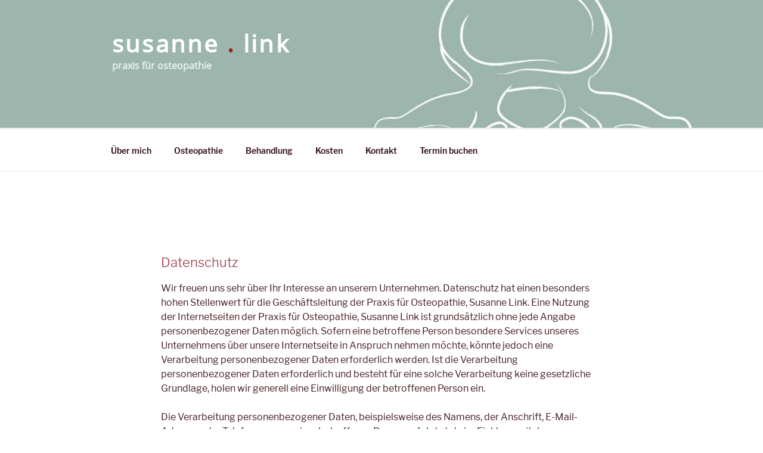

--- FILE ---
content_type: text/css
request_url: https://www.osteopathie.link/wp-content/themes/osteopathie-link/style.css?ver=6.9
body_size: 2176
content:
/*
Theme Name: osteopathie-link
Theme URI: https://wp-themes.com/twentyseventeen
Author: webvorhersage
Author URI: https://childthemewp.com
Description: WordPress Twenty Seventeen child theme.
Template: twentyseventeen
License: GNU General Public License v3
License URI: https://www.gnu.org/licenses/gpl-3.0.html
Version: 1.0.0
Text Domain: osteopathie-link
*/
 
 
  /*Verlauf im Headerbild deaktiviert  */
 .has-header-image :before {
display: none!important;
text-transform: lowercase!important;
}

 
 /*Farbe  */
 
body.has-header-image .site-title a,
body.has-header-video .site-title a {
color: #FFF!important;

}

/* open-sans-regular - latin */
@font-face {
  font-family: 'Open Sans';
  font-style: normal;
  font-weight: 400;
  src: url('/wp-content/themes/osteopathie-link/fonts/open-sans-v18-latin-regular.eot'); /* IE9 Compat Modes */
  src: local(''),
       url('/wp-content/themes/osteopathie-link/fonts/open-sans-v18-latin-regular.eot?#iefix') format('embedded-opentype'), /* IE6-IE8 */
       url('/wp-content/themes/osteopathie-link/fonts/open-sans-v18-latin-regular.woff2') format('woff2'), /* Super Modern Browsers */
       url('/wp-content/themes/osteopathie-link/fonts/open-sans-v18-latin-regular.woff') format('woff'), /* Modern Browsers */
       url('/wp-content/themes/osteopathie-link/fonts/open-sans-v18-latin-regular.ttf') format('truetype'), /* Safari, Android, iOS */
       url('/wp-content/themes/osteopathie-link/fonts/open-sans-v18-latin-regular.svg#OpenSans') format('svg'); /* Legacy iOS */
}

.site-title {
    font-family: 'Open Sans'!important;
font-size: 250% ;
	color: #FFF!important;
	font-weight: bold;
	text-transform: lowercase!important;
}

.site-description {
    font-family: 'Open Sans'!important;
	color: #FFF!important;
	font-weight: bold;
	text-transform: lowercase!important;
}
h3 {
	color: hsl( 350, 50%, 40% )!important;
	}

.site-info {display:none;}
.entry-title { display:none; }
@media screen and (min-width: 30em){
  .panel-content .wrap {
    padding-top: 0;
    	xtext-transform: lowercase!important;
   
  }
  
.site-content {
padding-top:0;
}
}

/*Höhe des Header Bildes */

/* Setzt den Header für Archive, Beiträge und Seiten, die nicht Startseite sind, auf 50 Prozent Fensterhöhe (Desktop) */
@media screen and (min-width: 48em) {
.has-header-image:not(.twentyseventeen-front-page):not(.home) .custom-header {
height: 1200px;
height: 30vh;
max-height: 50%;
overflow: hidden;
}
} 

/* Sorgt dafür, dass der IE auf Seiten und Beiträgen den passenden Bildausschnitt zeigt*/
.has-header-image .custom-header-media img,
.has-header-video .custom-header-media video,
.has-header-video .custom-header-media iframe {
max-width: 100%;
top: 0;
left: 0;
-ms-transform: none;
-moz-transform: none;
-webkit-transform: none;
transform: none;
}

/* Lösung für Browser, zum Beispiel den Internet Explorer, die kein object-fit verstehen */
.has-header-image:not(.twentyseventeen-front-page):not(.home) .custom-header-media img {
bottom: auto;
position: absolute;
top: 40%;
left:0;
-moz-transform: translate(0, -40%);
-webkit-transform: translate(0, -40%);
transform: translate(0, -40%);
}

/* Sorgt dafür, dass der IE das Startseiten-Headerbild nicht verzerrt */
.twentyseventeen-front-page.has-header-image .custom-header-media img,
.twentyseventeen-front-page.has-header-video .custom-header-media video,
.twentyseventeen-front-page.has-header-video .custom-header-media iframe {
position: fixed;
left: 50%;
max-width: 250%;
min-height: 100%;
min-width: 100%;
min-width: 100vw; 
width: auto;
top: 50%;
padding-bottom: 1px; 
-ms-transform: translateX(-50%) translateY(-50%);
-moz-transform: translateX(-50%) translateY(-50%);
-webkit-transform: translateX(-50%) translateY(-50%);
transform: translateX(-50%) translateY(-50%);
}
 
 
 
 
 
 
  /* Logo vergrößern */

 
 @media screen and (min-width: 48em) {
	.custom-logo-link img {
		max-width: 700px;
	}
}

.custom-logo-link img {
    /* display: inline-block; */
    max-height: 160px;
    /* width: auto; */
}
 
 
 /* Definition für das Ausblenden des Sub-Menüs im Footer */

.site-footer .sub-menu { display:none; }

@media screen and (min-width: 48em) {

}

/* Breite der beiden Widgetbereiche im Footer festlegen */

.site-footer .widget-column.footer-widget-1 {
width: 100%;
}
.site-footer .widget-column.footer-widget-2 {
width: 50%;
float: left;
}

/* Anpassungen für die Menüeinträge */

.site-footer ul.menu li {
border-bottom: none;
border-top: none;
padding: 0.5em 0;
float: left;
margin-right: 2em;
}

/* Anpassung der Menüeinträge bei Zeilenumbruch */

.site-footer ul li + li {
margin-top: 0;
}

/* libre-franklin-300 - latin */
@font-face {
  font-family: 'Libre Franklin';
  font-style: normal;
  font-weight: 300;
  src: url('fonts/libre-franklin-v2-latin-300.eot'); /* IE9 Compat Modes */
  src: local('Libre Franklin Light'), local('LibreFranklin-Light'),
       url('fonts/libre-franklin-v2-latin-300.eot?#iefix') format('embedded-opentype'), /* IE6-IE8 */
       url('fonts/libre-franklin-v2-latin-300.woff2') format('woff2'), /* Super Modern Browsers */
       url('fonts/libre-franklin-v2-latin-300.woff') format('woff'), /* Modern Browsers */
       url('fonts/libre-franklin-v2-latin-300.ttf') format('truetype'), /* Safari, Android, iOS */
       url('fonts/libre-franklin-v2-latin-300.svg#LibreFranklin') format('svg'); /* Legacy iOS */
}
/* libre-franklin-300italic - latin */
@font-face {
  font-family: 'Libre Franklin';
  font-style: italic;
  font-weight: 300;
  src: url('fonts/libre-franklin-v2-latin-300italic.eot'); /* IE9 Compat Modes */
  src: local('Libre Franklin Light Italic'), local('LibreFranklin-LightItalic'),
       url('fonts/libre-franklin-v2-latin-300italic.eot?#iefix') format('embedded-opentype'), /* IE6-IE8 */
       url('fonts/libre-franklin-v2-latin-300italic.woff2') format('woff2'), /* Super Modern Browsers */
       url('fonts/libre-franklin-v2-latin-300italic.woff') format('woff'), /* Modern Browsers */
       url('fonts/libre-franklin-v2-latin-300italic.ttf') format('truetype'), /* Safari, Android, iOS */
       url('fonts/libre-franklin-v2-latin-300italic.svg#LibreFranklin') format('svg'); /* Legacy iOS */
}
/* libre-franklin-regular - latin */
@font-face {
  font-family: 'Libre Franklin';
  font-style: normal;
  font-weight: 400;
  src: url('fonts/libre-franklin-v2-latin-regular.eot'); /* IE9 Compat Modes */
  src: local('Libre Franklin'), local('LibreFranklin-Regular'),
       url('fonts/libre-franklin-v2-latin-regular.eot?#iefix') format('embedded-opentype'), /* IE6-IE8 */
       url('fonts/libre-franklin-v2-latin-regular.woff2') format('woff2'), /* Super Modern Browsers */
       url('fonts/libre-franklin-v2-latin-regular.woff') format('woff'), /* Modern Browsers */
       url('fonts/libre-franklin-v2-latin-regular.ttf') format('truetype'), /* Safari, Android, iOS */
       url('fonts/libre-franklin-v2-latin-regular.svg#LibreFranklin') format('svg'); /* Legacy iOS */
}
/* libre-franklin-italic - latin */
@font-face {
  font-family: 'Libre Franklin';
  font-style: italic;
  font-weight: 400;
  src: url('fonts/libre-franklin-v2-latin-italic.eot'); /* IE9 Compat Modes */
  src: local('Libre Franklin Italic'), local('LibreFranklin-Italic'),
       url('fonts/libre-franklin-v2-latin-italic.eot?#iefix') format('embedded-opentype'), /* IE6-IE8 */
       url('fonts/libre-franklin-v2-latin-italic.woff2') format('woff2'), /* Super Modern Browsers */
       url('fonts/libre-franklin-v2-latin-italic.woff') format('woff'), /* Modern Browsers */
       url('fonts/libre-franklin-v2-latin-italic.ttf') format('truetype'), /* Safari, Android, iOS */
       url('fonts/libre-franklin-v2-latin-italic.svg#LibreFranklin') format('svg'); /* Legacy iOS */
}
/* libre-franklin-600 - latin */
@font-face {
  font-family: 'Libre Franklin';
  font-style: normal;
  font-weight: 600;
  src: url('fonts/libre-franklin-v2-latin-600.eot'); /* IE9 Compat Modes */
  src: local('Libre Franklin SemiBold'), local('LibreFranklin-SemiBold'),
       url('fonts/libre-franklin-v2-latin-600.eot?#iefix') format('embedded-opentype'), /* IE6-IE8 */
       url('fonts/libre-franklin-v2-latin-600.woff2') format('woff2'), /* Super Modern Browsers */
       url('fonts/libre-franklin-v2-latin-600.woff') format('woff'), /* Modern Browsers */
       url('fonts/libre-franklin-v2-latin-600.ttf') format('truetype'), /* Safari, Android, iOS */
       url('fonts/libre-franklin-v2-latin-600.svg#LibreFranklin') format('svg'); /* Legacy iOS */
}
/* libre-franklin-600italic - latin */
@font-face {
  font-family: 'Libre Franklin';
  font-style: italic;
  font-weight: 600;
  src: url('fonts/libre-franklin-v2-latin-600italic.eot'); /* IE9 Compat Modes */
  src: local('Libre Franklin SemiBold Italic'), local('LibreFranklin-SemiBoldItalic'),
       url('fonts/libre-franklin-v2-latin-600italic.eot?#iefix') format('embedded-opentype'), /* IE6-IE8 */
       url('fonts/libre-franklin-v2-latin-600italic.woff2') format('woff2'), /* Super Modern Browsers */
       url('fonts/libre-franklin-v2-latin-600italic.woff') format('woff'), /* Modern Browsers */
       url('fonts/libre-franklin-v2-latin-600italic.ttf') format('truetype'), /* Safari, Android, iOS */
       url('fonts/libre-franklin-v2-latin-600italic.svg#LibreFranklin') format('svg'); /* Legacy iOS */
}
/* libre-franklin-800 - latin */
@font-face {
  font-family: 'Libre Franklin';
  font-style: normal;
  font-weight: 800;
  src: url('fonts/libre-franklin-v2-latin-800.eot'); /* IE9 Compat Modes */
  src: local('Libre Franklin ExtraBold'), local('LibreFranklin-ExtraBold'),
       url('fonts/libre-franklin-v2-latin-800.eot?#iefix') format('embedded-opentype'), /* IE6-IE8 */
       url('fonts/libre-franklin-v2-latin-800.woff2') format('woff2'), /* Super Modern Browsers */
       url('fonts/libre-franklin-v2-latin-800.woff') format('woff'), /* Modern Browsers */
       url('fonts/libre-franklin-v2-latin-800.ttf') format('truetype'), /* Safari, Android, iOS */
       url('fonts/libre-franklin-v2-latin-800.svg#LibreFranklin') format('svg'); /* Legacy iOS */
}
/* libre-franklin-800italic - latin */
@font-face {
  font-family: 'Libre Franklin';
  font-style: italic;
  font-weight: 800;
  src: url('fonts/libre-franklin-v2-latin-800italic.eot'); /* IE9 Compat Modes */
  src: local('Libre Franklin ExtraBold Italic'), local('LibreFranklin-ExtraBoldItalic'),
       url('fonts/libre-franklin-v2-latin-800italic.eot?#iefix') format('embedded-opentype'), /* IE6-IE8 */
       url('fonts/libre-franklin-v2-latin-800italic.woff2') format('woff2'), /* Super Modern Browsers */
       url('fonts/libre-franklin-v2-latin-800italic.woff') format('woff'), /* Modern Browsers */
       url('fonts/libre-franklin-v2-latin-800italic.ttf') format('truetype'), /* Safari, Android, iOS */
       url('fonts/libre-franklin-v2-latin-800italic.svg#LibreFranklin') format('svg'); /* Legacy iOS */
}

/* arvo-regular - latin */
@font-face {
  font-family: 'Arvo';
  font-style: normal;
  font-weight: 400;
  src: url('/fonts/arvo-v14-latin-regular.eot'); /* IE9 Compat Modes */
  src: local(''),
       url('/fonts/arvo-v14-latin-regular.eot?#iefix') format('embedded-opentype'), /* IE6-IE8 */
       url('/fonts/arvo-v14-latin-regular.woff2') format('woff2'), /* Super Modern Browsers */
       url('/fonts/arvo-v14-latin-regular.woff') format('woff'), /* Modern Browsers */
       url('/fonts/arvo-v14-latin-regular.ttf') format('truetype'), /* Safari, Android, iOS */
       url('/fonts/arvo-v14-latin-regular.svg#Arvo') format('svg'); /* Legacy iOS */
}

/* arvo-italic - latin */
@font-face {
  font-family: 'Arvo';
  font-style: italic;
  font-weight: 400;
  src: url('/fonts/arvo-v14-latin-italic.eot'); /* IE9 Compat Modes */
  src: local(''),
       url('/fonts/arvo-v14-latin-italic.eot?#iefix') format('embedded-opentype'), /* IE6-IE8 */
       url('/fonts/arvo-v14-latin-italic.woff2') format('woff2'), /* Super Modern Browsers */
       url('/fonts/arvo-v14-latin-italic.woff') format('woff'), /* Modern Browsers */
       url('/fonts/arvo-v14-latin-italic.ttf') format('truetype'), /* Safari, Android, iOS */
       url('/fonts/arvo-v14-latin-italic.svg#Arvo') format('svg'); /* Legacy iOS */
}

/* arvo-700 - latin */
@font-face {
  font-family: 'Arvo';
  font-style: normal;
  font-weight: 700;
  src: url('/fonts/arvo-v14-latin-700.eot'); /* IE9 Compat Modes */
  src: local(''),
       url('/fonts/arvo-v14-latin-700.eot?#iefix') format('embedded-opentype'), /* IE6-IE8 */
       url('/fonts/arvo-v14-latin-700.woff2') format('woff2'), /* Super Modern Browsers */
       url('/fonts/arvo-v14-latin-700.woff') format('woff'), /* Modern Browsers */
       url('/fonts/arvo-v14-latin-700.ttf') format('truetype'), /* Safari, Android, iOS */
       url('/fonts/arvo-v14-latin-700.svg#Arvo') format('svg'); /* Legacy iOS */
}

